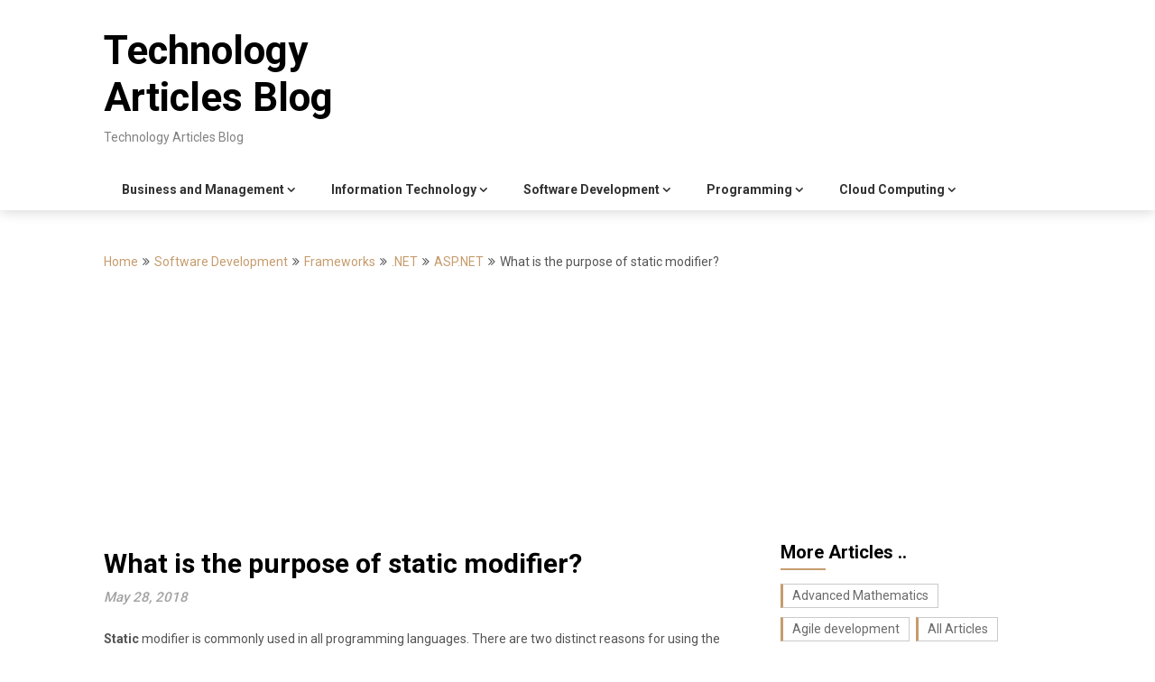

--- FILE ---
content_type: text/html; charset=UTF-8
request_url: https://www.getallarticles.com/2018/05/28/what-is-the-purpose-of-static-modifier/
body_size: 12000
content:
<!DOCTYPE html>
<html lang="en-US">
<head>
	<meta charset="UTF-8">
	<meta name="viewport" content="width=device-width, initial-scale=1">
	<link rel="profile" href="http://gmpg.org/xfn/11">
	<link rel="pingback" href="https://www.getallarticles.com/xmlrpc.php">
	<title>What is the purpose of static modifier? &#8211; Technology Articles Blog</title>
<meta name='robots' content='max-image-preview:large' />
	<style>img:is([sizes="auto" i], [sizes^="auto," i]) { contain-intrinsic-size: 3000px 1500px }</style>
	<link rel='dns-prefetch' href='//www.googletagmanager.com' />
<link rel='dns-prefetch' href='//fonts.googleapis.com' />
<link rel='dns-prefetch' href='//pagead2.googlesyndication.com' />
<link rel="alternate" type="application/rss+xml" title="Technology Articles Blog &raquo; Feed" href="https://www.getallarticles.com/feed/" />
<link rel="alternate" type="application/rss+xml" title="Technology Articles Blog &raquo; Comments Feed" href="https://www.getallarticles.com/comments/feed/" />
<script type="text/javascript">
/* <![CDATA[ */
window._wpemojiSettings = {"baseUrl":"https:\/\/s.w.org\/images\/core\/emoji\/16.0.1\/72x72\/","ext":".png","svgUrl":"https:\/\/s.w.org\/images\/core\/emoji\/16.0.1\/svg\/","svgExt":".svg","source":{"concatemoji":"https:\/\/www.getallarticles.com\/wp-includes\/js\/wp-emoji-release.min.js?ver=6.8.3"}};
/*! This file is auto-generated */
!function(s,n){var o,i,e;function c(e){try{var t={supportTests:e,timestamp:(new Date).valueOf()};sessionStorage.setItem(o,JSON.stringify(t))}catch(e){}}function p(e,t,n){e.clearRect(0,0,e.canvas.width,e.canvas.height),e.fillText(t,0,0);var t=new Uint32Array(e.getImageData(0,0,e.canvas.width,e.canvas.height).data),a=(e.clearRect(0,0,e.canvas.width,e.canvas.height),e.fillText(n,0,0),new Uint32Array(e.getImageData(0,0,e.canvas.width,e.canvas.height).data));return t.every(function(e,t){return e===a[t]})}function u(e,t){e.clearRect(0,0,e.canvas.width,e.canvas.height),e.fillText(t,0,0);for(var n=e.getImageData(16,16,1,1),a=0;a<n.data.length;a++)if(0!==n.data[a])return!1;return!0}function f(e,t,n,a){switch(t){case"flag":return n(e,"\ud83c\udff3\ufe0f\u200d\u26a7\ufe0f","\ud83c\udff3\ufe0f\u200b\u26a7\ufe0f")?!1:!n(e,"\ud83c\udde8\ud83c\uddf6","\ud83c\udde8\u200b\ud83c\uddf6")&&!n(e,"\ud83c\udff4\udb40\udc67\udb40\udc62\udb40\udc65\udb40\udc6e\udb40\udc67\udb40\udc7f","\ud83c\udff4\u200b\udb40\udc67\u200b\udb40\udc62\u200b\udb40\udc65\u200b\udb40\udc6e\u200b\udb40\udc67\u200b\udb40\udc7f");case"emoji":return!a(e,"\ud83e\udedf")}return!1}function g(e,t,n,a){var r="undefined"!=typeof WorkerGlobalScope&&self instanceof WorkerGlobalScope?new OffscreenCanvas(300,150):s.createElement("canvas"),o=r.getContext("2d",{willReadFrequently:!0}),i=(o.textBaseline="top",o.font="600 32px Arial",{});return e.forEach(function(e){i[e]=t(o,e,n,a)}),i}function t(e){var t=s.createElement("script");t.src=e,t.defer=!0,s.head.appendChild(t)}"undefined"!=typeof Promise&&(o="wpEmojiSettingsSupports",i=["flag","emoji"],n.supports={everything:!0,everythingExceptFlag:!0},e=new Promise(function(e){s.addEventListener("DOMContentLoaded",e,{once:!0})}),new Promise(function(t){var n=function(){try{var e=JSON.parse(sessionStorage.getItem(o));if("object"==typeof e&&"number"==typeof e.timestamp&&(new Date).valueOf()<e.timestamp+604800&&"object"==typeof e.supportTests)return e.supportTests}catch(e){}return null}();if(!n){if("undefined"!=typeof Worker&&"undefined"!=typeof OffscreenCanvas&&"undefined"!=typeof URL&&URL.createObjectURL&&"undefined"!=typeof Blob)try{var e="postMessage("+g.toString()+"("+[JSON.stringify(i),f.toString(),p.toString(),u.toString()].join(",")+"));",a=new Blob([e],{type:"text/javascript"}),r=new Worker(URL.createObjectURL(a),{name:"wpTestEmojiSupports"});return void(r.onmessage=function(e){c(n=e.data),r.terminate(),t(n)})}catch(e){}c(n=g(i,f,p,u))}t(n)}).then(function(e){for(var t in e)n.supports[t]=e[t],n.supports.everything=n.supports.everything&&n.supports[t],"flag"!==t&&(n.supports.everythingExceptFlag=n.supports.everythingExceptFlag&&n.supports[t]);n.supports.everythingExceptFlag=n.supports.everythingExceptFlag&&!n.supports.flag,n.DOMReady=!1,n.readyCallback=function(){n.DOMReady=!0}}).then(function(){return e}).then(function(){var e;n.supports.everything||(n.readyCallback(),(e=n.source||{}).concatemoji?t(e.concatemoji):e.wpemoji&&e.twemoji&&(t(e.twemoji),t(e.wpemoji)))}))}((window,document),window._wpemojiSettings);
/* ]]> */
</script>
<style id='wp-emoji-styles-inline-css' type='text/css'>

	img.wp-smiley, img.emoji {
		display: inline !important;
		border: none !important;
		box-shadow: none !important;
		height: 1em !important;
		width: 1em !important;
		margin: 0 0.07em !important;
		vertical-align: -0.1em !important;
		background: none !important;
		padding: 0 !important;
	}
</style>
<link rel='stylesheet' id='wp-block-library-css' href='https://www.getallarticles.com/wp-includes/css/dist/block-library/style.min.css?ver=6.8.3' type='text/css' media='all' />
<style id='classic-theme-styles-inline-css' type='text/css'>
/*! This file is auto-generated */
.wp-block-button__link{color:#fff;background-color:#32373c;border-radius:9999px;box-shadow:none;text-decoration:none;padding:calc(.667em + 2px) calc(1.333em + 2px);font-size:1.125em}.wp-block-file__button{background:#32373c;color:#fff;text-decoration:none}
</style>
<style id='global-styles-inline-css' type='text/css'>
:root{--wp--preset--aspect-ratio--square: 1;--wp--preset--aspect-ratio--4-3: 4/3;--wp--preset--aspect-ratio--3-4: 3/4;--wp--preset--aspect-ratio--3-2: 3/2;--wp--preset--aspect-ratio--2-3: 2/3;--wp--preset--aspect-ratio--16-9: 16/9;--wp--preset--aspect-ratio--9-16: 9/16;--wp--preset--color--black: #000000;--wp--preset--color--cyan-bluish-gray: #abb8c3;--wp--preset--color--white: #ffffff;--wp--preset--color--pale-pink: #f78da7;--wp--preset--color--vivid-red: #cf2e2e;--wp--preset--color--luminous-vivid-orange: #ff6900;--wp--preset--color--luminous-vivid-amber: #fcb900;--wp--preset--color--light-green-cyan: #7bdcb5;--wp--preset--color--vivid-green-cyan: #00d084;--wp--preset--color--pale-cyan-blue: #8ed1fc;--wp--preset--color--vivid-cyan-blue: #0693e3;--wp--preset--color--vivid-purple: #9b51e0;--wp--preset--gradient--vivid-cyan-blue-to-vivid-purple: linear-gradient(135deg,rgba(6,147,227,1) 0%,rgb(155,81,224) 100%);--wp--preset--gradient--light-green-cyan-to-vivid-green-cyan: linear-gradient(135deg,rgb(122,220,180) 0%,rgb(0,208,130) 100%);--wp--preset--gradient--luminous-vivid-amber-to-luminous-vivid-orange: linear-gradient(135deg,rgba(252,185,0,1) 0%,rgba(255,105,0,1) 100%);--wp--preset--gradient--luminous-vivid-orange-to-vivid-red: linear-gradient(135deg,rgba(255,105,0,1) 0%,rgb(207,46,46) 100%);--wp--preset--gradient--very-light-gray-to-cyan-bluish-gray: linear-gradient(135deg,rgb(238,238,238) 0%,rgb(169,184,195) 100%);--wp--preset--gradient--cool-to-warm-spectrum: linear-gradient(135deg,rgb(74,234,220) 0%,rgb(151,120,209) 20%,rgb(207,42,186) 40%,rgb(238,44,130) 60%,rgb(251,105,98) 80%,rgb(254,248,76) 100%);--wp--preset--gradient--blush-light-purple: linear-gradient(135deg,rgb(255,206,236) 0%,rgb(152,150,240) 100%);--wp--preset--gradient--blush-bordeaux: linear-gradient(135deg,rgb(254,205,165) 0%,rgb(254,45,45) 50%,rgb(107,0,62) 100%);--wp--preset--gradient--luminous-dusk: linear-gradient(135deg,rgb(255,203,112) 0%,rgb(199,81,192) 50%,rgb(65,88,208) 100%);--wp--preset--gradient--pale-ocean: linear-gradient(135deg,rgb(255,245,203) 0%,rgb(182,227,212) 50%,rgb(51,167,181) 100%);--wp--preset--gradient--electric-grass: linear-gradient(135deg,rgb(202,248,128) 0%,rgb(113,206,126) 100%);--wp--preset--gradient--midnight: linear-gradient(135deg,rgb(2,3,129) 0%,rgb(40,116,252) 100%);--wp--preset--font-size--small: 13px;--wp--preset--font-size--medium: 20px;--wp--preset--font-size--large: 36px;--wp--preset--font-size--x-large: 42px;--wp--preset--spacing--20: 0.44rem;--wp--preset--spacing--30: 0.67rem;--wp--preset--spacing--40: 1rem;--wp--preset--spacing--50: 1.5rem;--wp--preset--spacing--60: 2.25rem;--wp--preset--spacing--70: 3.38rem;--wp--preset--spacing--80: 5.06rem;--wp--preset--shadow--natural: 6px 6px 9px rgba(0, 0, 0, 0.2);--wp--preset--shadow--deep: 12px 12px 50px rgba(0, 0, 0, 0.4);--wp--preset--shadow--sharp: 6px 6px 0px rgba(0, 0, 0, 0.2);--wp--preset--shadow--outlined: 6px 6px 0px -3px rgba(255, 255, 255, 1), 6px 6px rgba(0, 0, 0, 1);--wp--preset--shadow--crisp: 6px 6px 0px rgba(0, 0, 0, 1);}:where(.is-layout-flex){gap: 0.5em;}:where(.is-layout-grid){gap: 0.5em;}body .is-layout-flex{display: flex;}.is-layout-flex{flex-wrap: wrap;align-items: center;}.is-layout-flex > :is(*, div){margin: 0;}body .is-layout-grid{display: grid;}.is-layout-grid > :is(*, div){margin: 0;}:where(.wp-block-columns.is-layout-flex){gap: 2em;}:where(.wp-block-columns.is-layout-grid){gap: 2em;}:where(.wp-block-post-template.is-layout-flex){gap: 1.25em;}:where(.wp-block-post-template.is-layout-grid){gap: 1.25em;}.has-black-color{color: var(--wp--preset--color--black) !important;}.has-cyan-bluish-gray-color{color: var(--wp--preset--color--cyan-bluish-gray) !important;}.has-white-color{color: var(--wp--preset--color--white) !important;}.has-pale-pink-color{color: var(--wp--preset--color--pale-pink) !important;}.has-vivid-red-color{color: var(--wp--preset--color--vivid-red) !important;}.has-luminous-vivid-orange-color{color: var(--wp--preset--color--luminous-vivid-orange) !important;}.has-luminous-vivid-amber-color{color: var(--wp--preset--color--luminous-vivid-amber) !important;}.has-light-green-cyan-color{color: var(--wp--preset--color--light-green-cyan) !important;}.has-vivid-green-cyan-color{color: var(--wp--preset--color--vivid-green-cyan) !important;}.has-pale-cyan-blue-color{color: var(--wp--preset--color--pale-cyan-blue) !important;}.has-vivid-cyan-blue-color{color: var(--wp--preset--color--vivid-cyan-blue) !important;}.has-vivid-purple-color{color: var(--wp--preset--color--vivid-purple) !important;}.has-black-background-color{background-color: var(--wp--preset--color--black) !important;}.has-cyan-bluish-gray-background-color{background-color: var(--wp--preset--color--cyan-bluish-gray) !important;}.has-white-background-color{background-color: var(--wp--preset--color--white) !important;}.has-pale-pink-background-color{background-color: var(--wp--preset--color--pale-pink) !important;}.has-vivid-red-background-color{background-color: var(--wp--preset--color--vivid-red) !important;}.has-luminous-vivid-orange-background-color{background-color: var(--wp--preset--color--luminous-vivid-orange) !important;}.has-luminous-vivid-amber-background-color{background-color: var(--wp--preset--color--luminous-vivid-amber) !important;}.has-light-green-cyan-background-color{background-color: var(--wp--preset--color--light-green-cyan) !important;}.has-vivid-green-cyan-background-color{background-color: var(--wp--preset--color--vivid-green-cyan) !important;}.has-pale-cyan-blue-background-color{background-color: var(--wp--preset--color--pale-cyan-blue) !important;}.has-vivid-cyan-blue-background-color{background-color: var(--wp--preset--color--vivid-cyan-blue) !important;}.has-vivid-purple-background-color{background-color: var(--wp--preset--color--vivid-purple) !important;}.has-black-border-color{border-color: var(--wp--preset--color--black) !important;}.has-cyan-bluish-gray-border-color{border-color: var(--wp--preset--color--cyan-bluish-gray) !important;}.has-white-border-color{border-color: var(--wp--preset--color--white) !important;}.has-pale-pink-border-color{border-color: var(--wp--preset--color--pale-pink) !important;}.has-vivid-red-border-color{border-color: var(--wp--preset--color--vivid-red) !important;}.has-luminous-vivid-orange-border-color{border-color: var(--wp--preset--color--luminous-vivid-orange) !important;}.has-luminous-vivid-amber-border-color{border-color: var(--wp--preset--color--luminous-vivid-amber) !important;}.has-light-green-cyan-border-color{border-color: var(--wp--preset--color--light-green-cyan) !important;}.has-vivid-green-cyan-border-color{border-color: var(--wp--preset--color--vivid-green-cyan) !important;}.has-pale-cyan-blue-border-color{border-color: var(--wp--preset--color--pale-cyan-blue) !important;}.has-vivid-cyan-blue-border-color{border-color: var(--wp--preset--color--vivid-cyan-blue) !important;}.has-vivid-purple-border-color{border-color: var(--wp--preset--color--vivid-purple) !important;}.has-vivid-cyan-blue-to-vivid-purple-gradient-background{background: var(--wp--preset--gradient--vivid-cyan-blue-to-vivid-purple) !important;}.has-light-green-cyan-to-vivid-green-cyan-gradient-background{background: var(--wp--preset--gradient--light-green-cyan-to-vivid-green-cyan) !important;}.has-luminous-vivid-amber-to-luminous-vivid-orange-gradient-background{background: var(--wp--preset--gradient--luminous-vivid-amber-to-luminous-vivid-orange) !important;}.has-luminous-vivid-orange-to-vivid-red-gradient-background{background: var(--wp--preset--gradient--luminous-vivid-orange-to-vivid-red) !important;}.has-very-light-gray-to-cyan-bluish-gray-gradient-background{background: var(--wp--preset--gradient--very-light-gray-to-cyan-bluish-gray) !important;}.has-cool-to-warm-spectrum-gradient-background{background: var(--wp--preset--gradient--cool-to-warm-spectrum) !important;}.has-blush-light-purple-gradient-background{background: var(--wp--preset--gradient--blush-light-purple) !important;}.has-blush-bordeaux-gradient-background{background: var(--wp--preset--gradient--blush-bordeaux) !important;}.has-luminous-dusk-gradient-background{background: var(--wp--preset--gradient--luminous-dusk) !important;}.has-pale-ocean-gradient-background{background: var(--wp--preset--gradient--pale-ocean) !important;}.has-electric-grass-gradient-background{background: var(--wp--preset--gradient--electric-grass) !important;}.has-midnight-gradient-background{background: var(--wp--preset--gradient--midnight) !important;}.has-small-font-size{font-size: var(--wp--preset--font-size--small) !important;}.has-medium-font-size{font-size: var(--wp--preset--font-size--medium) !important;}.has-large-font-size{font-size: var(--wp--preset--font-size--large) !important;}.has-x-large-font-size{font-size: var(--wp--preset--font-size--x-large) !important;}
:where(.wp-block-post-template.is-layout-flex){gap: 1.25em;}:where(.wp-block-post-template.is-layout-grid){gap: 1.25em;}
:where(.wp-block-columns.is-layout-flex){gap: 2em;}:where(.wp-block-columns.is-layout-grid){gap: 2em;}
:root :where(.wp-block-pullquote){font-size: 1.5em;line-height: 1.6;}
</style>
<link rel='stylesheet' id='wp-components-css' href='https://www.getallarticles.com/wp-includes/css/dist/components/style.min.css?ver=6.8.3' type='text/css' media='all' />
<link rel='stylesheet' id='godaddy-styles-css' href='https://www.getallarticles.com/wp-content/mu-plugins/vendor/wpex/godaddy-launch/includes/Dependencies/GoDaddy/Styles/build/latest.css?ver=2.0.2' type='text/css' media='all' />
<link rel='stylesheet' id='feather-magazine-style-css' href='https://www.getallarticles.com/wp-content/themes/feather-magazine/style.css?ver=6.8.3' type='text/css' media='all' />
<link rel='stylesheet' id='feather-magazine-fonts-css' href='//fonts.googleapis.com/css?family=Roboto%3A400%2C500%2C700%2C900' type='text/css' media='all' />
<script type="text/javascript" src="https://www.getallarticles.com/wp-includes/js/jquery/jquery.min.js?ver=3.7.1" id="jquery-core-js"></script>
<script type="text/javascript" src="https://www.getallarticles.com/wp-includes/js/jquery/jquery-migrate.min.js?ver=3.4.1" id="jquery-migrate-js"></script>

<!-- Google tag (gtag.js) snippet added by Site Kit -->
<!-- Google Analytics snippet added by Site Kit -->
<script type="text/javascript" src="https://www.googletagmanager.com/gtag/js?id=GT-KD2W243" id="google_gtagjs-js" async></script>
<script type="text/javascript" id="google_gtagjs-js-after">
/* <![CDATA[ */
window.dataLayer = window.dataLayer || [];function gtag(){dataLayer.push(arguments);}
gtag("set","linker",{"domains":["www.getallarticles.com"]});
gtag("js", new Date());
gtag("set", "developer_id.dZTNiMT", true);
gtag("config", "GT-KD2W243");
/* ]]> */
</script>
<link rel="https://api.w.org/" href="https://www.getallarticles.com/wp-json/" /><link rel="alternate" title="JSON" type="application/json" href="https://www.getallarticles.com/wp-json/wp/v2/posts/2481" /><link rel="EditURI" type="application/rsd+xml" title="RSD" href="https://www.getallarticles.com/xmlrpc.php?rsd" />
<meta name="generator" content="WordPress 6.8.3" />
<link rel="canonical" href="https://www.getallarticles.com/2018/05/28/what-is-the-purpose-of-static-modifier/" />
<link rel='shortlink' href='https://www.getallarticles.com/?p=2481' />
<link rel="alternate" title="oEmbed (JSON)" type="application/json+oembed" href="https://www.getallarticles.com/wp-json/oembed/1.0/embed?url=https%3A%2F%2Fwww.getallarticles.com%2F2018%2F05%2F28%2Fwhat-is-the-purpose-of-static-modifier%2F" />
<link rel="alternate" title="oEmbed (XML)" type="text/xml+oembed" href="https://www.getallarticles.com/wp-json/oembed/1.0/embed?url=https%3A%2F%2Fwww.getallarticles.com%2F2018%2F05%2F28%2Fwhat-is-the-purpose-of-static-modifier%2F&#038;format=xml" />
<meta name="generator" content="Site Kit by Google 1.170.0" />        <style type="text/css">
        .total-comments span:after, span.sticky-post, .nav-previous a:hover, .nav-next a:hover, #commentform input#submit, #searchform input[type='submit'], .home_menu_item, .currenttext, .pagination a:hover, .readMore a, .feathermagazine-subscribe input[type='submit'], .pagination .current, .woocommerce nav.woocommerce-pagination ul li a:focus, .woocommerce nav.woocommerce-pagination ul li a:hover, .woocommerce nav.woocommerce-pagination ul li span.current, .woocommerce-product-search input[type="submit"], .woocommerce a.button, .woocommerce-page a.button, .woocommerce button.button, .woocommerce-page button.button, .woocommerce input.button, .woocommerce-page input.button, .woocommerce #respond input#submit, .woocommerce-page #respond input#submit, .woocommerce #content input.button, .woocommerce-page #content input.button, #sidebars h3.widget-title:after, .postauthor h4:after, .related-posts h3:after, .archive .postsby span:after, .comment-respond h4:after { background-color: ; }
        #tabber .inside li .meta b,footer .widget li a:hover,.fn a,.reply a,#tabber .inside li div.info .entry-title a:hover, #navigation ul ul a:hover,.single_post a, a:hover, .sidebar.c-4-12 .textwidget a, #site-footer .textwidget a, #commentform a, #tabber .inside li a, .copyrights a:hover, a, .sidebar.c-4-12 a:hover, .top a:hover, footer .tagcloud a:hover,.sticky-text{ color: ; }
        .corner { border-color: transparent transparent ; transparent;}
        #navigation ul li.current-menu-item a, .woocommerce nav.woocommerce-pagination ul li span.current, .woocommerce-page nav.woocommerce-pagination ul li span.current, .woocommerce #content nav.woocommerce-pagination ul li span.current, .woocommerce-page #content nav.woocommerce-pagination ul li span.current, .woocommerce nav.woocommerce-pagination ul li a:hover, .woocommerce-page nav.woocommerce-pagination ul li a:hover, .woocommerce #content nav.woocommerce-pagination ul li a:hover, .woocommerce-page #content nav.woocommerce-pagination ul li a:hover, .woocommerce nav.woocommerce-pagination ul li a:focus, .woocommerce-page nav.woocommerce-pagination ul li a:focus, .woocommerce #content nav.woocommerce-pagination ul li a:focus, .woocommerce-page #content nav.woocommerce-pagination ul li a:focus, .pagination .current, .tagcloud a { border-color: ; }
        #site-header { background-color:  !important; }
        .primary-navigation, #navigation ul ul li, #navigation.mobile-menu-wrapper { background-color: ; }
        a#pull, #navigation .menu a, #navigation .menu a:hover, #navigation .menu .fa > a, #navigation .menu .fa > a, #navigation .toggle-caret { color:  }
        #sidebars .widget h3, #sidebars .widget h3 a, #sidebars h3 { color: ; }
        #sidebars .widget a, #sidebars a, #sidebars li a { color: ; }
        #sidebars .widget, #sidebars, #sidebars .widget li { color: ; }
        .post.excerpt .post-content, .pagination a, .pagination2, .pagination .dots { color: ; }
        .post.excerpt h2.title a { color: ; }
        .pagination a, .pagination2, .pagination .dots { border-color: ; }
        span.entry-meta{ color: ; }
        .article h1, .article h2, .article h3, .article h4, .article h5, .article h6, .total-comments, .article th{ color: ; }
        .article, .article p, .related-posts .title, .breadcrumb, .article #commentform textarea  { color: ; }
        .article a, .breadcrumb a, #commentform a { color: ; }
        #commentform input#submit, #commentform input#submit:hover{ background: ; }
        .post-date-feather, .comment time { color: ; }
        .footer-widgets #searchform input[type='submit'],  .footer-widgets #searchform input[type='submit']:hover{ background: ; }
        .footer-widgets h3:after{ background: ; }
        .footer-widgets h3{ color: ; }
        .footer-widgets .widget li, .footer-widgets .widget, #copyright-note{ color: ; }
        footer .widget a, #copyright-note a, #copyright-note a:hover, footer .widget a:hover, footer .widget li a:hover{ color: ; }
        </style>
        
<!-- Google AdSense meta tags added by Site Kit -->
<meta name="google-adsense-platform-account" content="ca-host-pub-2644536267352236">
<meta name="google-adsense-platform-domain" content="sitekit.withgoogle.com">
<!-- End Google AdSense meta tags added by Site Kit -->

<!-- Google AdSense snippet added by Site Kit -->
<script type="text/javascript" async="async" src="https://pagead2.googlesyndication.com/pagead/js/adsbygoogle.js?client=ca-pub-2325072001198189&amp;host=ca-host-pub-2644536267352236" crossorigin="anonymous"></script>

<!-- End Google AdSense snippet added by Site Kit -->
</head>

<body class="wp-singular post-template-default single single-post postid-2481 single-format-standard wp-theme-feather-magazine">
	    <div class="main-container">
		<a class="skip-link screen-reader-text" href="#content">Skip to content</a>
		<header id="site-header" role="banner">
			<div class="container clear">
				<div class="site-branding">
																	    <h2 id="logo" class="site-title" itemprop="headline">
								<a href="https://www.getallarticles.com">Technology Articles Blog</a>
							</h2><!-- END #logo -->
							<div class="site-description">Technology Articles Blog</div>
															</div><!-- .site-branding -->
							</div>
			<div class="primary-navigation">
				<a href="#" id="pull" class="toggle-mobile-menu">Menu</a>
				<div class="container clear">
					<nav id="navigation" class="primary-navigation mobile-menu-wrapper" role="navigation">
													<ul id="menu-thoughtbits" class="menu clearfix"><li id="menu-item-2965" class="menu-item menu-item-type-taxonomy menu-item-object-category menu-item-has-children menu-item-2965"><a href="https://www.getallarticles.com/category/business-and-management/">Business and Management</a>
<ul class="sub-menu">
	<li id="menu-item-2972" class="menu-item menu-item-type-taxonomy menu-item-object-category menu-item-2972"><a href="https://www.getallarticles.com/category/finance-management/">Finance Management</a></li>
	<li id="menu-item-2997" class="menu-item menu-item-type-taxonomy menu-item-object-category menu-item-2997"><a href="https://www.getallarticles.com/category/strategic-planning/global-strategic-positioning/">Global Strategic Positioning</a></li>
	<li id="menu-item-2978" class="menu-item menu-item-type-taxonomy menu-item-object-category menu-item-2978"><a href="https://www.getallarticles.com/category/international-business/">International Business</a></li>
	<li id="menu-item-2983" class="menu-item menu-item-type-taxonomy menu-item-object-category menu-item-2983"><a href="https://www.getallarticles.com/category/money-management/">Money Management</a></li>
	<li id="menu-item-2986" class="menu-item menu-item-type-taxonomy menu-item-object-category menu-item-2986"><a href="https://www.getallarticles.com/category/organizational-change/">Organizational Change</a></li>
	<li id="menu-item-2988" class="menu-item menu-item-type-taxonomy menu-item-object-category menu-item-2988"><a href="https://www.getallarticles.com/category/process-improvement/">Process Improvement</a></li>
	<li id="menu-item-2989" class="menu-item menu-item-type-taxonomy menu-item-object-category menu-item-2989"><a href="https://www.getallarticles.com/category/product-management/">Product Management</a></li>
	<li id="menu-item-2990" class="menu-item menu-item-type-taxonomy menu-item-object-category menu-item-2990"><a href="https://www.getallarticles.com/category/project-management/">Project Management</a></li>
	<li id="menu-item-2991" class="menu-item menu-item-type-taxonomy menu-item-object-category menu-item-2991"><a href="https://www.getallarticles.com/category/reengineering/">Reengineering</a></li>
	<li id="menu-item-2958" class="menu-item menu-item-type-taxonomy menu-item-object-category menu-item-2958"><a href="https://www.getallarticles.com/category/strategic-alliance/">Strategic Alliance</a></li>
	<li id="menu-item-2959" class="menu-item menu-item-type-taxonomy menu-item-object-category menu-item-2959"><a href="https://www.getallarticles.com/category/strategic-planning/">Strategic Planning</a></li>
</ul>
</li>
<li id="menu-item-2977" class="menu-item menu-item-type-taxonomy menu-item-object-category menu-item-has-children menu-item-2977"><a href="https://www.getallarticles.com/category/information-technology/">Information Technology</a>
<ul class="sub-menu">
	<li id="menu-item-2963" class="menu-item menu-item-type-taxonomy menu-item-object-category menu-item-2963"><a href="https://www.getallarticles.com/category/advanced-mathematics/">Advanced Mathematics</a></li>
	<li id="menu-item-2967" class="menu-item menu-item-type-taxonomy menu-item-object-category menu-item-2967"><a href="https://www.getallarticles.com/category/data-communications/">Data Communications</a></li>
	<li id="menu-item-2969" class="menu-item menu-item-type-taxonomy menu-item-object-category menu-item-2969"><a href="https://www.getallarticles.com/category/e-governance/">E-Governance</a></li>
	<li id="menu-item-2970" class="menu-item menu-item-type-taxonomy menu-item-object-category menu-item-2970"><a href="https://www.getallarticles.com/category/electrical-and-electronics/">Electrical and Electronics</a></li>
	<li id="menu-item-2971" class="menu-item menu-item-type-taxonomy menu-item-object-category menu-item-2971"><a href="https://www.getallarticles.com/category/enterprise-architecture/">Enterprise Architecture</a></li>
	<li id="menu-item-2973" class="menu-item menu-item-type-taxonomy menu-item-object-category menu-item-2973"><a href="https://www.getallarticles.com/category/hi-tech-workers/">Hi-Tech Workers</a></li>
	<li id="menu-item-2974" class="menu-item menu-item-type-taxonomy menu-item-object-category menu-item-2974"><a href="https://www.getallarticles.com/category/information-architecture/">Information Architecture</a></li>
	<li id="menu-item-2975" class="menu-item menu-item-type-taxonomy menu-item-object-category menu-item-2975"><a href="https://www.getallarticles.com/category/information-management/">Information Management</a></li>
	<li id="menu-item-2979" class="menu-item menu-item-type-taxonomy menu-item-object-category menu-item-2979"><a href="https://www.getallarticles.com/category/internet-usage/">Internet Usage</a></li>
	<li id="menu-item-2980" class="menu-item menu-item-type-taxonomy menu-item-object-category menu-item-2980"><a href="https://www.getallarticles.com/category/internetworking/">Internetworking</a></li>
	<li id="menu-item-2981" class="menu-item menu-item-type-taxonomy menu-item-object-category menu-item-2981"><a href="https://www.getallarticles.com/category/knowledge-management/">Knowledge Management</a></li>
	<li id="menu-item-2976" class="menu-item menu-item-type-taxonomy menu-item-object-category menu-item-2976"><a href="https://www.getallarticles.com/category/information-management/legal-issues-in-information-management/">Legal Issues in Information Management</a></li>
	<li id="menu-item-2982" class="menu-item menu-item-type-taxonomy menu-item-object-category menu-item-2982"><a href="https://www.getallarticles.com/category/mechanical-engineering-and-technology/">Mechanical Engineering and Technology</a></li>
	<li id="menu-item-2987" class="menu-item menu-item-type-taxonomy menu-item-object-category menu-item-2987"><a href="https://www.getallarticles.com/category/patents/">Patents</a></li>
</ul>
</li>
<li id="menu-item-2957" class="menu-item menu-item-type-taxonomy menu-item-object-category current-post-ancestor menu-item-has-children menu-item-2957"><a href="https://www.getallarticles.com/category/software-development/">Software Development</a>
<ul class="sub-menu">
	<li id="menu-item-2992" class="menu-item menu-item-type-taxonomy menu-item-object-category menu-item-2992"><a href="https://www.getallarticles.com/category/software-development/iterative-software-development/agile-development/">Agile development</a></li>
	<li id="menu-item-3577" class="menu-item menu-item-type-taxonomy menu-item-object-category menu-item-3577"><a href="https://www.getallarticles.com/category/software-development/architecture/">Architecture</a></li>
	<li id="menu-item-2966" class="menu-item menu-item-type-taxonomy menu-item-object-category menu-item-2966"><a href="https://www.getallarticles.com/category/copyright-issues/">Copyright Issues</a></li>
	<li id="menu-item-4261" class="menu-item menu-item-type-taxonomy menu-item-object-category menu-item-has-children menu-item-4261"><a href="https://www.getallarticles.com/category/software-development/devops/">DevOps</a>
	<ul class="sub-menu">
		<li id="menu-item-4305" class="menu-item menu-item-type-taxonomy menu-item-object-category menu-item-4305"><a href="https://www.getallarticles.com/category/software-development/devops/containerization/">Containerization</a></li>
	</ul>
</li>
	<li id="menu-item-2968" class="menu-item menu-item-type-taxonomy menu-item-object-category menu-item-2968"><a href="https://www.getallarticles.com/category/database-technologies/">Database Technologies</a></li>
	<li id="menu-item-3578" class="menu-item menu-item-type-taxonomy menu-item-object-category current-post-ancestor menu-item-has-children menu-item-3578"><a href="https://www.getallarticles.com/category/software-development/frameworks/">Frameworks</a>
	<ul class="sub-menu">
		<li id="menu-item-3574" class="menu-item menu-item-type-taxonomy menu-item-object-category current-post-ancestor menu-item-has-children menu-item-3574"><a href="https://www.getallarticles.com/category/software-development/frameworks/net/">.NET</a>
		<ul class="sub-menu">
			<li id="menu-item-3575" class="menu-item menu-item-type-taxonomy menu-item-object-category menu-item-3575"><a href="https://www.getallarticles.com/category/software-development/frameworks/net/netcore/">.NETCore</a></li>
			<li id="menu-item-3576" class="menu-item menu-item-type-taxonomy menu-item-object-category menu-item-3576"><a href="https://www.getallarticles.com/category/software-development/frameworks/net/netframework/">.NETFramework</a></li>
		</ul>
</li>
	</ul>
</li>
	<li id="menu-item-2993" class="menu-item menu-item-type-taxonomy menu-item-object-category menu-item-2993"><a href="https://www.getallarticles.com/category/software-development/iterative-software-development/">Iterative Software development</a></li>
	<li id="menu-item-2985" class="menu-item menu-item-type-taxonomy menu-item-object-category menu-item-2985"><a href="https://www.getallarticles.com/category/object-oriented-modeling-and-design/">Object Oriented Modeling and Design</a></li>
	<li id="menu-item-2960" class="menu-item menu-item-type-taxonomy menu-item-object-category menu-item-2960"><a href="https://www.getallarticles.com/category/system-analysis-and-design/">System Analysis and Design</a></li>
	<li id="menu-item-2961" class="menu-item menu-item-type-taxonomy menu-item-object-category menu-item-2961"><a href="https://www.getallarticles.com/category/user-experience/">User Experience</a></li>
	<li id="menu-item-2962" class="menu-item menu-item-type-taxonomy menu-item-object-category menu-item-2962"><a href="https://www.getallarticles.com/category/enterprise-architecture/service-oriented-architecture/">Service Oriented Architecture</a></li>
</ul>
</li>
<li id="menu-item-2994" class="menu-item menu-item-type-taxonomy menu-item-object-category current-post-ancestor current-menu-parent current-post-parent menu-item-has-children menu-item-2994"><a href="https://www.getallarticles.com/category/software-development/programming/">Programming</a>
<ul class="sub-menu">
	<li id="menu-item-3816" class="menu-item menu-item-type-taxonomy menu-item-object-category menu-item-3816"><a href="https://www.getallarticles.com/category/software-development/programming/ada/">Ada</a></li>
	<li id="menu-item-2995" class="menu-item menu-item-type-taxonomy menu-item-object-category menu-item-2995"><a href="https://www.getallarticles.com/category/software-development/programming/c-programming/">C</a></li>
	<li id="menu-item-2996" class="menu-item menu-item-type-taxonomy menu-item-object-category current-post-ancestor current-menu-parent current-post-parent menu-item-2996"><a href="https://www.getallarticles.com/category/software-development/programming/c/">C#</a></li>
	<li id="menu-item-3817" class="menu-item menu-item-type-taxonomy menu-item-object-category menu-item-3817"><a href="https://www.getallarticles.com/category/software-development/programming/c-programming-software-development/">C++</a></li>
	<li id="menu-item-3818" class="menu-item menu-item-type-taxonomy menu-item-object-category menu-item-3818"><a href="https://www.getallarticles.com/category/software-development/programming/perl/">Perl</a></li>
	<li id="menu-item-2984" class="menu-item menu-item-type-taxonomy menu-item-object-category menu-item-2984"><a href="https://www.getallarticles.com/category/numerical-analysis/">Numerical Analysis</a></li>
</ul>
</li>
<li id="menu-item-4199" class="menu-item menu-item-type-taxonomy menu-item-object-category menu-item-has-children menu-item-4199"><a href="https://www.getallarticles.com/category/cloud-computing/">Cloud Computing</a>
<ul class="sub-menu">
	<li id="menu-item-4384" class="menu-item menu-item-type-taxonomy menu-item-object-category menu-item-has-children menu-item-4384"><a href="https://www.getallarticles.com/category/software-development/devops/containerization/">Containerization</a>
	<ul class="sub-menu">
		<li id="menu-item-4553" class="menu-item menu-item-type-taxonomy menu-item-object-category menu-item-4553"><a href="https://www.getallarticles.com/category/cloud-computing/container-orchestration/">Container Orchestration</a></li>
	</ul>
</li>
	<li id="menu-item-4200" class="menu-item menu-item-type-taxonomy menu-item-object-category menu-item-4200"><a href="https://www.getallarticles.com/category/cloud-computing/azure/">Azure</a></li>
	<li id="menu-item-4554" class="menu-item menu-item-type-taxonomy menu-item-object-category menu-item-4554"><a href="https://www.getallarticles.com/category/cloud-computing/google-cloud/">Google Cloud</a></li>
	<li id="menu-item-4555" class="menu-item menu-item-type-taxonomy menu-item-object-category menu-item-4555"><a href="https://www.getallarticles.com/category/cloud-computing/kubernetes/">Kubernetes</a></li>
</ul>
</li>
</ul>											</nav><!-- #site-navigation -->
				</div>
			</div>
		</header><!-- #masthead -->

<div id="page" class="single">
	<div class="content">
		<!-- Start Article -->
				<div class="breadcrumb"><span class="root"><a  href="https://www.getallarticles.com">Home</a></span><span><i class="feather-icon icon-angle-double-right"></i></span><span><a href="https://www.getallarticles.com/category/software-development/" >Software Development</a></span><span><i class="feather-icon icon-angle-double-right"></i></span><span><a href="https://www.getallarticles.com/category/software-development/frameworks/" >Frameworks</a></span><span><i class="feather-icon icon-angle-double-right"></i></span><span><a href="https://www.getallarticles.com/category/software-development/frameworks/net/" >.NET</a></span><span><i class="feather-icon icon-angle-double-right"></i></span><span><a href="https://www.getallarticles.com/category/software-development/frameworks/net/asp-net/" >ASP.NET</a></span><span><i class="feather-icon icon-angle-double-right"></i></span><span><span>What is the purpose of static modifier?</span></span></div>
				<article class="article">		
						<div id="post-2481" class="post post-2481 type-post status-publish format-standard hentry category-all-articles category-asp-net category-c category-programming">
				<div class="single_post">

					<header>

						<!-- Start Title -->
						<h1 class="title single-title">What is the purpose of static modifier?</h1>
						<!-- End Title -->
						<div class="post-date-feather">May 28, 2018</div>

					</header>
					<!-- Start Content -->
					<div id="content" class="post-single-content box mark-links">
						<p><strong>Static </strong>modifier is commonly used in all programming languages. There are two distinct reasons for using the static modifier whether its C, Java, C#, PHP or Ruby &#8211;</p>
<ol>
<li>To access the class members without instantiating the object.</li>
</ol>
<p>eg:</p>
<p>public class CutGrass{</p>
<p>public static void CleanMower(){</p>
<p>}</p>
<p>}</p>
<p>var endTheJob = CutGrass.CleanMower();</p>
<p>2. To restrict the representation of a concept as a single instance in memory. i.e not allowing it to be copied to different memory locations as various objects are instantiated from the class. A good example is the main method which is the point of entry to the program for most of the programming languages. Main method is always prefixed with static modifier so that its representation exists in only once place in memory and it cannot be copied.</p>
<p>eg:</p>
<p>static void Main(String[] args){}</p>
<p>&nbsp;</p>
																		<!-- Start Tags -->
						<div class="tags"></div>
						<!-- End Tags -->
											</div><!-- End Content -->
						
					<!-- Start Related Posts -->
					<div class="related-posts"><div class="postauthor-top"><h3>Related Posts</h3></div>								<article class="post excerpt  ">
																		<a href="https://www.getallarticles.com/2017/03/30/code-reuse-via-composition-in-c/" title="Code Reuse via Composition in C#" id="featured-thumbnail">
										
										<header>
											<h4 class="title front-view-title">Code Reuse via Composition in C#</h4>
										</header>
									</a>
																	</article><!--.post.excerpt-->
																								<article class="post excerpt  ">
																		<a href="https://www.getallarticles.com/2015/11/03/data-warehousing-data-warehouse-project-management/" title="Data warehousing &#8211; Data warehouse Project Management" id="featured-thumbnail">
										
										<header>
											<h4 class="title front-view-title">Data warehousing &#8211; Data warehouse Project Management</h4>
										</header>
									</a>
																	</article><!--.post.excerpt-->
																								<article class="post excerpt  last">
																		<a href="https://www.getallarticles.com/2011/04/27/is-there-a-conflict-between-the-support-of-individual-rights-and-the-use-of-e-government-for-transformational-purposes-why-or-why-not/" title="Is there a conflict between the support of individual rights and the use of e-government for transformational purposes? Why or why not?" id="featured-thumbnail">
										
										<header>
											<h4 class="title front-view-title">Is there a conflict between the support of individual rights and the use of e-government for transformational purposes? Why or why not?</h4>
										</header>
									</a>
																	</article><!--.post.excerpt-->
																</div>								<!-- End Related Posts -->
								  
																<!-- Start Author Box -->
								<div class="postauthor">
									<h4>About The Author</h4>
									<img alt='' src='https://secure.gravatar.com/avatar/0a1183c8f2506f8259996508656e71234bac99e9ccdd7a7b2378aea14936d395?s=85&#038;d=mm&#038;r=g' srcset='https://secure.gravatar.com/avatar/0a1183c8f2506f8259996508656e71234bac99e9ccdd7a7b2378aea14936d395?s=170&#038;d=mm&#038;r=g 2x' class='avatar avatar-85 photo' height='85' width='85' decoding='async'/>									<h5>admin</h5>
									<p></p>
								</div>
								<!-- End Author Box -->
								  
								
<!-- You can start editing here. -->
									</div>
						</div>
									</article>
				<!-- End Article -->
				<!-- Start Sidebar -->
				
<aside class="sidebar c-4-12">
	<div id="sidebars" class="sidebar">
		<div class="sidebar_list">
			<div id="tag_cloud-3" class="widget widget_tag_cloud"><h3 class="widget-title"><span>More Articles ..</span></h3><div class="tagcloud"><a href="https://www.getallarticles.com/category/advanced-mathematics/" class="tag-cloud-link tag-link-263 tag-link-position-1" style="font-size: 12.379888268156pt;" aria-label="Advanced Mathematics (25 items)">Advanced Mathematics</a>
<a href="https://www.getallarticles.com/category/software-development/iterative-software-development/agile-development/" class="tag-cloud-link tag-link-39 tag-link-position-2" style="font-size: 8.391061452514pt;" aria-label="Agile development (7 items)">Agile development</a>
<a href="https://www.getallarticles.com/category/all-articles/" class="tag-cloud-link tag-link-51 tag-link-position-3" style="font-size: 22pt;" aria-label="All Articles (440 items)">All Articles</a>
<a href="https://www.getallarticles.com/category/enterprise-architecture/application-architecture/" class="tag-cloud-link tag-link-47 tag-link-position-4" style="font-size: 10.581005586592pt;" aria-label="Application Architecture (14 items)">Application Architecture</a>
<a href="https://www.getallarticles.com/category/software-development/architecture/" class="tag-cloud-link tag-link-45 tag-link-position-5" style="font-size: 11.988826815642pt;" aria-label="Architecture (22 items)">Architecture</a>
<a href="https://www.getallarticles.com/category/software-development/frameworks/net/asp-net/" class="tag-cloud-link tag-link-248 tag-link-position-6" style="font-size: 9.7988826815642pt;" aria-label="ASP.NET (11 items)">ASP.NET</a>
<a href="https://www.getallarticles.com/category/cloud-computing/azure/" class="tag-cloud-link tag-link-275 tag-link-position-7" style="font-size: 8.391061452514pt;" aria-label="Azure (7 items)">Azure</a>
<a href="https://www.getallarticles.com/category/business-and-management/" class="tag-cloud-link tag-link-12 tag-link-position-8" style="font-size: 17.22905027933pt;" aria-label="Business and Management (107 items)">Business and Management</a>
<a href="https://www.getallarticles.com/category/software-development/programming/c-programming/" class="tag-cloud-link tag-link-266 tag-link-position-9" style="font-size: 15.430167597765pt;" aria-label="C (62 items)">C</a>
<a href="https://www.getallarticles.com/category/software-development/programming/c/" class="tag-cloud-link tag-link-245 tag-link-position-10" style="font-size: 13.631284916201pt;" aria-label="C# (36 items)">C#</a>
<a href="https://www.getallarticles.com/category/software-development/programming/c-programming-software-development/" class="tag-cloud-link tag-link-272 tag-link-position-11" style="font-size: 10.972067039106pt;" aria-label="C++ (16 items)">C++</a>
<a href="https://www.getallarticles.com/category/cloud-computing/" class="tag-cloud-link tag-link-274 tag-link-position-12" style="font-size: 9.1731843575419pt;" aria-label="Cloud Computing (9 items)">Cloud Computing</a>
<a href="https://www.getallarticles.com/category/copyright-issues/" class="tag-cloud-link tag-link-31 tag-link-position-13" style="font-size: 13.31843575419pt;" aria-label="Copyright Issues (33 items)">Copyright Issues</a>
<a href="https://www.getallarticles.com/category/database-technologies/" class="tag-cloud-link tag-link-7 tag-link-position-14" style="font-size: 12.145251396648pt;" aria-label="Database Technologies (23 items)">Database Technologies</a>
<a href="https://www.getallarticles.com/category/data-communications/" class="tag-cloud-link tag-link-262 tag-link-position-15" style="font-size: 12.927374301676pt;" aria-label="Data Communications (29 items)">Data Communications</a>
<a href="https://www.getallarticles.com/category/database-technologies/data-warehousing/" class="tag-cloud-link tag-link-227 tag-link-position-16" style="font-size: 9.7988826815642pt;" aria-label="Data warehousing (11 items)">Data warehousing</a>
<a href="https://www.getallarticles.com/category/e-governance/" class="tag-cloud-link tag-link-30 tag-link-position-17" style="font-size: 12.77094972067pt;" aria-label="E-Governance (28 items)">E-Governance</a>
<a href="https://www.getallarticles.com/category/electrical-and-electronics/" class="tag-cloud-link tag-link-50 tag-link-position-18" style="font-size: 11.206703910615pt;" aria-label="Electrical and Electronics (17 items)">Electrical and Electronics</a>
<a href="https://www.getallarticles.com/category/enterprise-architecture/" class="tag-cloud-link tag-link-5 tag-link-position-19" style="font-size: 11.988826815642pt;" aria-label="Enterprise Architecture (22 items)">Enterprise Architecture</a>
<a href="https://www.getallarticles.com/category/hi-tech-workers/" class="tag-cloud-link tag-link-8 tag-link-position-20" style="font-size: 8.7821229050279pt;" aria-label="Hi-Tech Workers (8 items)">Hi-Tech Workers</a>
<a href="https://www.getallarticles.com/category/information-architecture/" class="tag-cloud-link tag-link-6 tag-link-position-21" style="font-size: 14.256983240223pt;" aria-label="Information Architecture (44 items)">Information Architecture</a>
<a href="https://www.getallarticles.com/category/information-management/" class="tag-cloud-link tag-link-4 tag-link-position-22" style="font-size: 17.150837988827pt;" aria-label="Information Management (104 items)">Information Management</a>
<a href="https://www.getallarticles.com/category/information-technology/" class="tag-cloud-link tag-link-231 tag-link-position-23" style="font-size: 13.709497206704pt;" aria-label="Information Technology (37 items)">Information Technology</a>
<a href="https://www.getallarticles.com/category/international-business/" class="tag-cloud-link tag-link-19 tag-link-position-24" style="font-size: 8.7821229050279pt;" aria-label="International Business (8 items)">International Business</a>
<a href="https://www.getallarticles.com/category/internet-usage/" class="tag-cloud-link tag-link-15 tag-link-position-25" style="font-size: 14.100558659218pt;" aria-label="Internet Usage (42 items)">Internet Usage</a>
<a href="https://www.getallarticles.com/category/internetworking/" class="tag-cloud-link tag-link-260 tag-link-position-26" style="font-size: 12.692737430168pt;" aria-label="Internetworking (27 items)">Internetworking</a>
<a href="https://www.getallarticles.com/category/knowledge-management/" class="tag-cloud-link tag-link-14 tag-link-position-27" style="font-size: 13.631284916201pt;" aria-label="Knowledge Management (36 items)">Knowledge Management</a>
<a href="https://www.getallarticles.com/category/information-management/legal-issues-in-information-management/" class="tag-cloud-link tag-link-9 tag-link-position-28" style="font-size: 14.100558659218pt;" aria-label="Legal Issues in Information Management (42 items)">Legal Issues in Information Management</a>
<a href="https://www.getallarticles.com/category/mechanical-engineering-and-technology/" class="tag-cloud-link tag-link-36 tag-link-position-29" style="font-size: 12.145251396648pt;" aria-label="Mechanical Engineering and Technology (23 items)">Mechanical Engineering and Technology</a>
<a href="https://www.getallarticles.com/category/money-management/" class="tag-cloud-link tag-link-16 tag-link-position-30" style="font-size: 9.4860335195531pt;" aria-label="Money Management (10 items)">Money Management</a>
<a href="https://www.getallarticles.com/category/numerical-analysis/" class="tag-cloud-link tag-link-37 tag-link-position-31" style="font-size: 10.972067039106pt;" aria-label="Numerical Analysis (16 items)">Numerical Analysis</a>
<a href="https://www.getallarticles.com/category/object-oriented-modeling-and-design/" class="tag-cloud-link tag-link-35 tag-link-position-32" style="font-size: 12.536312849162pt;" aria-label="Object Oriented Modeling and Design (26 items)">Object Oriented Modeling and Design</a>
<a href="https://www.getallarticles.com/category/organizational-change/" class="tag-cloud-link tag-link-20 tag-link-position-33" style="font-size: 13.240223463687pt;" aria-label="Organizational Change (32 items)">Organizational Change</a>
<a href="https://www.getallarticles.com/category/patents/" class="tag-cloud-link tag-link-32 tag-link-position-34" style="font-size: 8.7821229050279pt;" aria-label="Patents (8 items)">Patents</a>
<a href="https://www.getallarticles.com/category/process-improvement/" class="tag-cloud-link tag-link-26 tag-link-position-35" style="font-size: 14.178770949721pt;" aria-label="Process Improvement (43 items)">Process Improvement</a>
<a href="https://www.getallarticles.com/category/software-development/programming/" class="tag-cloud-link tag-link-42 tag-link-position-36" style="font-size: 17.854748603352pt;" aria-label="Programming (129 items)">Programming</a>
<a href="https://www.getallarticles.com/category/project-management/" class="tag-cloud-link tag-link-33 tag-link-position-37" style="font-size: 12.536312849162pt;" aria-label="Project Management (26 items)">Project Management</a>
<a href="https://www.getallarticles.com/category/reengineering/" class="tag-cloud-link tag-link-13 tag-link-position-38" style="font-size: 11.832402234637pt;" aria-label="Reengineering (21 items)">Reengineering</a>
<a href="https://www.getallarticles.com/category/enterprise-architecture/server-architecture/" class="tag-cloud-link tag-link-46 tag-link-position-39" style="font-size: 8.391061452514pt;" aria-label="Server Architecture (7 items)">Server Architecture</a>
<a href="https://www.getallarticles.com/category/enterprise-architecture/service-oriented-architecture/" class="tag-cloud-link tag-link-41 tag-link-position-40" style="font-size: 8pt;" aria-label="Service Oriented Architecture (6 items)">Service Oriented Architecture</a>
<a href="https://www.getallarticles.com/category/software-development/" class="tag-cloud-link tag-link-34 tag-link-position-41" style="font-size: 16.055865921788pt;" aria-label="Software Development (74 items)">Software Development</a>
<a href="https://www.getallarticles.com/category/strategic-planning/" class="tag-cloud-link tag-link-18 tag-link-position-42" style="font-size: 12.536312849162pt;" aria-label="Strategic Planning (26 items)">Strategic Planning</a>
<a href="https://www.getallarticles.com/category/system-analysis-and-design/" class="tag-cloud-link tag-link-11 tag-link-position-43" style="font-size: 12.301675977654pt;" aria-label="System Analysis and Design (24 items)">System Analysis and Design</a>
<a href="https://www.getallarticles.com/category/technology-home/" class="tag-cloud-link tag-link-273 tag-link-position-44" style="font-size: 21.45251396648pt;" aria-label="Technology Home (371 items)">Technology Home</a>
<a href="https://www.getallarticles.com/category/user-experience/" class="tag-cloud-link tag-link-24 tag-link-position-45" style="font-size: 9.4860335195531pt;" aria-label="User Experience (10 items)">User Experience</a></div>
</div>
		<div id="recent-posts-5" class="widget widget_recent_entries">
		<h3 class="widget-title"><span>Recent Articles</span></h3>
		<ul>
											<li>
					<a href="https://www.getallarticles.com/2024/07/24/setup-and-manage-azure-ci-cd-pipelines/">Setup and Manage Azure CI/CD Pipelines</a>
									</li>
											<li>
					<a href="https://www.getallarticles.com/2024/07/24/azure-devops/">Azure DevOps</a>
									</li>
											<li>
					<a href="https://www.getallarticles.com/2024/07/23/jdk-vs-net-sdk-nuts-and-bolts/">JDK Vs .NET SDK &#8211; Nuts and Bolts</a>
									</li>
											<li>
					<a href="https://www.getallarticles.com/2023/08/13/container-orchestration-with-kubernetes/">Container Orchestration with Kubernetes</a>
									</li>
											<li>
					<a href="https://www.getallarticles.com/2023/07/30/deploying-a-cloud-native-netcore-app-on-kubernetes-cluster/">Deploying a Cloud native .NetCore app on Kubernetes Cluster</a>
									</li>
											<li>
					<a href="https://www.getallarticles.com/2022/08/08/towards-blazor/">Towards Blazor</a>
									</li>
											<li>
					<a href="https://www.getallarticles.com/2022/08/07/server-and-client-rendered-web-application-development-frameworks/">Server and Client rendered Web application development frameworks</a>
									</li>
											<li>
					<a href="https://www.getallarticles.com/2022/08/06/building-razor-page-web-app-in-netcore/">Building Razor Page Web app. in .NetCore</a>
									</li>
											<li>
					<a href="https://www.getallarticles.com/2022/03/06/containerization-with-docker/">Containerization with Docker</a>
									</li>
											<li>
					<a href="https://www.getallarticles.com/2022/02/20/containerization/">Containerization</a>
									</li>
											<li>
					<a href="https://www.getallarticles.com/2021/12/20/software-architecture/">Importance of Software Architecture</a>
									</li>
											<li>
					<a href="https://www.getallarticles.com/2021/09/19/devops/">DevOps</a>
									</li>
											<li>
					<a href="https://www.getallarticles.com/2021/08/19/azure-functions-and-serverless-computing/">Azure Functions and Serverless Computing</a>
									</li>
											<li>
					<a href="https://www.getallarticles.com/2021/08/19/azure-containers-and-kubernetes-for-creating-microservice-based-applications/">Azure Containers and Kubernetes for creating microservice-based applications</a>
									</li>
											<li>
					<a href="https://www.getallarticles.com/2021/08/19/azure-vm-service/">Azure VM Service</a>
									</li>
					</ul>

		</div><div id="categories-7" class="widget widget_categories"><h3 class="widget-title"><span>Categories</span></h3><form action="https://www.getallarticles.com" method="get"><label class="screen-reader-text" for="cat">Categories</label><select  name='cat' id='cat' class='postform'>
	<option value='-1'>Select Category</option>
	<option class="level-0" value="269">.NET&nbsp;&nbsp;(4)</option>
	<option class="level-0" value="267">.NETCore&nbsp;&nbsp;(4)</option>
	<option class="level-0" value="270">.NETFramework&nbsp;&nbsp;(1)</option>
	<option class="level-0" value="271">Ada&nbsp;&nbsp;(1)</option>
	<option class="level-0" value="263">Advanced Mathematics&nbsp;&nbsp;(25)</option>
	<option class="level-0" value="39">Agile development&nbsp;&nbsp;(7)</option>
	<option class="level-0" value="51">All Articles&nbsp;&nbsp;(440)</option>
	<option class="level-0" value="47">Application Architecture&nbsp;&nbsp;(14)</option>
	<option class="level-0" value="45">Architecture&nbsp;&nbsp;(22)</option>
	<option class="level-0" value="248">ASP.NET&nbsp;&nbsp;(11)</option>
	<option class="level-0" value="275">Azure&nbsp;&nbsp;(7)</option>
	<option class="level-0" value="279">Blazor&nbsp;&nbsp;(1)</option>
	<option class="level-0" value="12">Business and Management&nbsp;&nbsp;(107)</option>
	<option class="level-0" value="266">C&nbsp;&nbsp;(62)</option>
	<option class="level-0" value="245">C#&nbsp;&nbsp;(36)</option>
	<option class="level-0" value="272">C++&nbsp;&nbsp;(16)</option>
	<option class="level-0" value="274">Cloud Computing&nbsp;&nbsp;(9)</option>
	<option class="level-0" value="287">Container Orchestration&nbsp;&nbsp;(2)</option>
	<option class="level-0" value="278">Containerization&nbsp;&nbsp;(3)</option>
	<option class="level-0" value="31">Copyright Issues&nbsp;&nbsp;(33)</option>
	<option class="level-0" value="262">Data Communications&nbsp;&nbsp;(29)</option>
	<option class="level-0" value="227">Data warehousing&nbsp;&nbsp;(11)</option>
	<option class="level-0" value="7">Database Technologies&nbsp;&nbsp;(23)</option>
	<option class="level-0" value="276">DevOps&nbsp;&nbsp;(5)</option>
	<option class="level-0" value="48">Distributed Architecture&nbsp;&nbsp;(4)</option>
	<option class="level-0" value="30">E-Governance&nbsp;&nbsp;(28)</option>
	<option class="level-0" value="50">Electrical and Electronics&nbsp;&nbsp;(17)</option>
	<option class="level-0" value="5">Enterprise Architecture&nbsp;&nbsp;(22)</option>
	<option class="level-0" value="27">Finance Management&nbsp;&nbsp;(6)</option>
	<option class="level-0" value="268">Frameworks&nbsp;&nbsp;(1)</option>
	<option class="level-0" value="29">Global Strategic Positioning&nbsp;&nbsp;(1)</option>
	<option class="level-0" value="286">Google Cloud&nbsp;&nbsp;(2)</option>
	<option class="level-0" value="8">Hi-Tech Workers&nbsp;&nbsp;(8)</option>
	<option class="level-0" value="6">Information Architecture&nbsp;&nbsp;(44)</option>
	<option class="level-0" value="4">Information Management&nbsp;&nbsp;(104)</option>
	<option class="level-0" value="231">Information Technology&nbsp;&nbsp;(37)</option>
	<option class="level-0" value="19">International Business&nbsp;&nbsp;(8)</option>
	<option class="level-0" value="15">Internet Usage&nbsp;&nbsp;(42)</option>
	<option class="level-0" value="260">Internetworking&nbsp;&nbsp;(27)</option>
	<option class="level-0" value="38">Iterative Software development&nbsp;&nbsp;(3)</option>
	<option class="level-0" value="14">Knowledge Management&nbsp;&nbsp;(36)</option>
	<option class="level-0" value="288">Kubernetes&nbsp;&nbsp;(2)</option>
	<option class="level-0" value="9">Legal Issues in Information Management&nbsp;&nbsp;(42)</option>
	<option class="level-0" value="241">Living in Jesus&nbsp;&nbsp;(5)</option>
	<option class="level-0" value="28">M-Commerce&nbsp;&nbsp;(3)</option>
	<option class="level-0" value="36">Mechanical Engineering and Technology&nbsp;&nbsp;(23)</option>
	<option class="level-0" value="16">Money Management&nbsp;&nbsp;(10)</option>
	<option class="level-0" value="249">MVC&nbsp;&nbsp;(5)</option>
	<option class="level-0" value="37">Numerical Analysis&nbsp;&nbsp;(16)</option>
	<option class="level-0" value="35">Object Oriented Modeling and Design&nbsp;&nbsp;(26)</option>
	<option class="level-0" value="22">Online bookstore&nbsp;&nbsp;(6)</option>
	<option class="level-0" value="23">Online Shopping&nbsp;&nbsp;(5)</option>
	<option class="level-0" value="20">Organizational Change&nbsp;&nbsp;(32)</option>
	<option class="level-0" value="10">Outsourcing&nbsp;&nbsp;(5)</option>
	<option class="level-0" value="32">Patents&nbsp;&nbsp;(8)</option>
	<option class="level-0" value="43">Perl&nbsp;&nbsp;(2)</option>
	<option class="level-0" value="44">PL/SQL&nbsp;&nbsp;(1)</option>
	<option class="level-0" value="26">Process Improvement&nbsp;&nbsp;(43)</option>
	<option class="level-0" value="40">Product Management&nbsp;&nbsp;(3)</option>
	<option class="level-0" value="42">Programming&nbsp;&nbsp;(129)</option>
	<option class="level-0" value="33">Project Management&nbsp;&nbsp;(26)</option>
	<option class="level-0" value="13">Reengineering&nbsp;&nbsp;(21)</option>
	<option class="level-0" value="49">Server Administration&nbsp;&nbsp;(4)</option>
	<option class="level-0" value="46">Server Architecture&nbsp;&nbsp;(7)</option>
	<option class="level-0" value="41">Service Oriented Architecture&nbsp;&nbsp;(6)</option>
	<option class="level-0" value="280">Single Page App. (SPA)&nbsp;&nbsp;(1)</option>
	<option class="level-0" value="34">Software Development&nbsp;&nbsp;(74)</option>
	<option class="level-0" value="17">Strategic Alliance&nbsp;&nbsp;(1)</option>
	<option class="level-0" value="18">Strategic Planning&nbsp;&nbsp;(26)</option>
	<option class="level-0" value="21">SWOT Analysis&nbsp;&nbsp;(2)</option>
	<option class="level-0" value="11">System Analysis and Design&nbsp;&nbsp;(24)</option>
	<option class="level-0" value="250">Team Management&nbsp;&nbsp;(2)</option>
	<option class="level-0" value="273">Technology Home&nbsp;&nbsp;(371)</option>
	<option class="level-0" value="261">Telephony&nbsp;&nbsp;(4)</option>
	<option class="level-0" value="24">User Experience&nbsp;&nbsp;(10)</option>
</select>
</form><script type="text/javascript">
/* <![CDATA[ */

(function() {
	var dropdown = document.getElementById( "cat" );
	function onCatChange() {
		if ( dropdown.options[ dropdown.selectedIndex ].value > 0 ) {
			dropdown.parentNode.submit();
		}
	}
	dropdown.onchange = onCatChange;
})();

/* ]]> */
</script>
</div>		</div>
	</div><!--sidebars-->
</aside>				<!-- End Sidebar -->
			</div>
		</div>
		<footer id="site-footer" role="contentinfo">
	    <!--start copyrights-->
    <div class="copyrights">
      <div class="container">
        <div class="row" id="copyright-note">
          <span>
            &copy; 2026 Technology Articles Blog <span class="footer-info-right">
               | WordPress Theme by <a href="https://superbthemes.com/" rel="nofollow noopener"> Superb WordPress Themes</a>          </span>
              <div class="top">
                <a href="#top" class="toplink">Back to Top &uarr;</a>
              </div>
            </div>
          </div>
        </div>
        <!--end copyrights-->
      </footer><!-- #site-footer -->
<script type="speculationrules">
{"prefetch":[{"source":"document","where":{"and":[{"href_matches":"\/*"},{"not":{"href_matches":["\/wp-*.php","\/wp-admin\/*","\/wp-content\/uploads\/*","\/wp-content\/*","\/wp-content\/plugins\/*","\/wp-content\/themes\/feather-magazine\/*","\/*\\?(.+)"]}},{"not":{"selector_matches":"a[rel~=\"nofollow\"]"}},{"not":{"selector_matches":".no-prefetch, .no-prefetch a"}}]},"eagerness":"conservative"}]}
</script>
<script type="text/javascript" src="https://www.getallarticles.com/wp-content/themes/feather-magazine/js/customscripts.js?ver=6.8.3" id="feather-magazine-customscripts-js"></script>

</body>
</html>


--- FILE ---
content_type: text/html; charset=utf-8
request_url: https://www.google.com/recaptcha/api2/aframe
body_size: 268
content:
<!DOCTYPE HTML><html><head><meta http-equiv="content-type" content="text/html; charset=UTF-8"></head><body><script nonce="9HXR0LEwb55HOuuAjTPbwA">/** Anti-fraud and anti-abuse applications only. See google.com/recaptcha */ try{var clients={'sodar':'https://pagead2.googlesyndication.com/pagead/sodar?'};window.addEventListener("message",function(a){try{if(a.source===window.parent){var b=JSON.parse(a.data);var c=clients[b['id']];if(c){var d=document.createElement('img');d.src=c+b['params']+'&rc='+(localStorage.getItem("rc::a")?sessionStorage.getItem("rc::b"):"");window.document.body.appendChild(d);sessionStorage.setItem("rc::e",parseInt(sessionStorage.getItem("rc::e")||0)+1);localStorage.setItem("rc::h",'1769131980832');}}}catch(b){}});window.parent.postMessage("_grecaptcha_ready", "*");}catch(b){}</script></body></html>